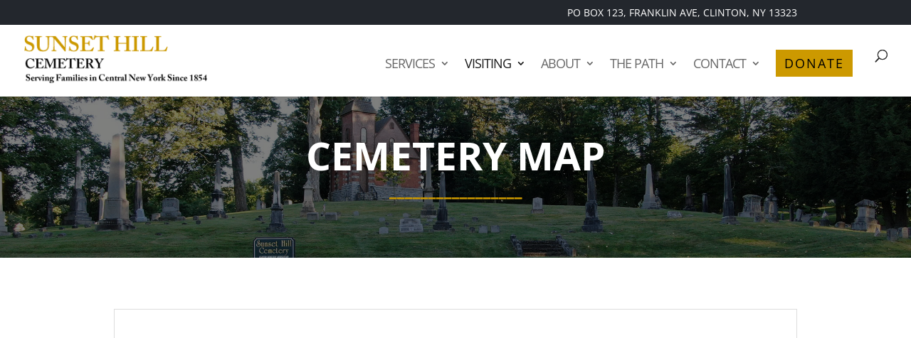

--- FILE ---
content_type: text/css
request_url: https://www.sunsethillcemetery.org/wp-content/litespeed/css/292df0d8b59b158dbd875877ef7b7b35.css?ver=8db12
body_size: 103
content:
.leaflet-tooltip.map-label{background:#fff0;border:none;box-shadow:none;font-weight:700;font-size:14px;color:#333}#cemetery-map,.leaflet-interactive{cursor:default!important}h2{font-size:45px;font-weight:400}h3{font-size:36px;font-weight:400}h4{font-size:21px;font-weight:200;letter-spacing:5px}h5{font-size:18px;font-weight:400}h6{font-size:16px;font-weight:400}.et_pb_text li{margin-top:16px}.ds-custom-link a{padding:10px!important;letter-spacing:2px!important;background:#c90;text-transform:uppercase;color:#000!important;border:2px solid #c90;margin-right:10px;margin-bottom:20px!important}.ds-custom-link a:hover{background:#e5bd44;color:#000!important;opacity:1!important;border:2px solid #e5bd44}.page-id-136 .et-pb-arrow-prev,.et-pb-arrow-next{color:#fff!important}